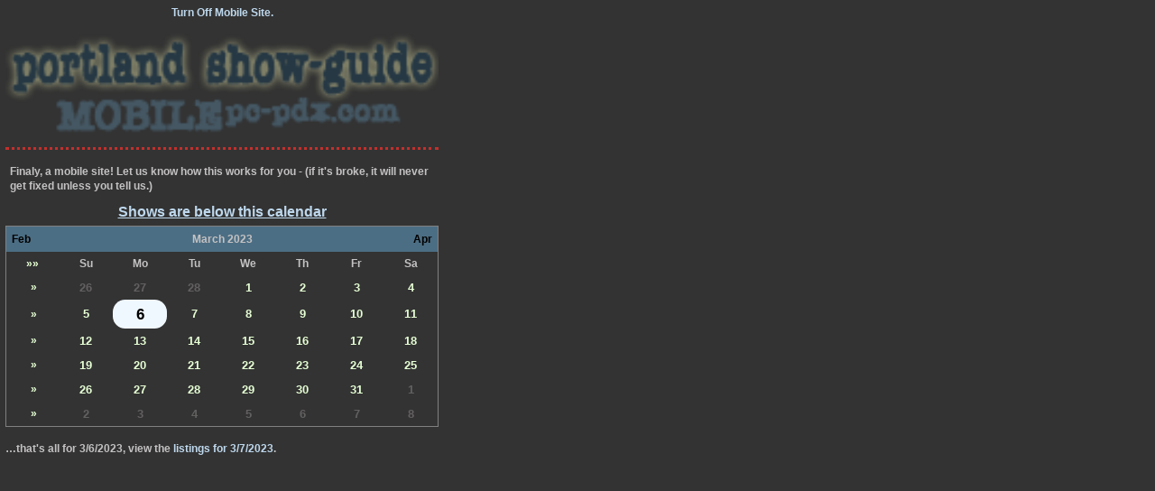

--- FILE ---
content_type: text/html; charset=utf-8
request_url: https://mobile.pc-pdx.com/?date=3/6/2023
body_size: 4156
content:


<!DOCTYPE html PUBLIC "-//WAPFORUM//DTD XHTML Mobile 1.2//EN" "http://www.openmobilealliance.org/tech/DTD/xhtml-mobile12.dtd">
<html xmlns="http://www.w3.org/1999/xhtml">
<head><title>
	Portland Show-Guide | Mobile
</title><meta http-equiv="Content-Type" content="text/html; charset=utf-8" /><meta http-equiv="Content-Language" content="en" /><link rel="apple-touch-icon" href="/touch-icon-iphone.png" /><link rel="apple-touch-startup-image" href="/touch-icon-iphone.png" /><link rel="icon" href="/favicon.ico" type="image/x-icon" /><link rel="shortcut icon" href="/favicon.ico" type="image/x-icon" /><link rel="stylesheet" type="text/css" media="all" href="/_css/mobile.css?v=20151124" />
    <script type="text/javascript">
        var _gaq = _gaq || [];
        _gaq.push(['_setAccount', 'UA-3128522-8']);
        _gaq.push(['_trackPageview']);

        (function () {
            var ga = document.createElement('script'); ga.type = 'text/javascript'; ga.async = true;
            ga.src = ('https:' == document.location.protocol ? 'https://ssl' : 'http://www') + '.google-analytics.com/ga.js';
            var s = document.getElementsByTagName('script')[0]; s.parentNode.insertBefore(ga, s);
        })();
    </script>
</head>
<body>
    <form name="aspnetForm" method="post" action="./?date=3%2f6%2f2023" id="aspnetForm">
<div>
<input type="hidden" name="__EVENTTARGET" id="__EVENTTARGET" value="" />
<input type="hidden" name="__EVENTARGUMENT" id="__EVENTARGUMENT" value="" />
<input type="hidden" name="__VIEWSTATE" id="__VIEWSTATE" value="/[base64]/a2FB+B1tldZrfsUidOhf3Y8iwRSXWE/jXE=" />
</div>

<script type="text/javascript">
//<![CDATA[
var theForm = document.forms['aspnetForm'];
if (!theForm) {
    theForm = document.aspnetForm;
}
function __doPostBack(eventTarget, eventArgument) {
    if (!theForm.onsubmit || (theForm.onsubmit() != false)) {
        theForm.__EVENTTARGET.value = eventTarget;
        theForm.__EVENTARGUMENT.value = eventArgument;
        theForm.submit();
    }
}
//]]>
</script>


<div>

	<input type="hidden" name="__VIEWSTATEGENERATOR" id="__VIEWSTATEGENERATOR" value="CA0B0334" />
	<input type="hidden" name="__EVENTVALIDATION" id="__EVENTVALIDATION" value="/wEdADT7DaAQEB8owOVqjjBsBIA92qkI3bpHoIJex39pq7mpafxkJTyUfMdiPMiGjtCDp6J0Wye4X6kMY4gE/de6a/WyZVjO3XzEL4FHQSsqIeopPgTS4wsUKSi0gnd0XlBj1GfIRQs8JgD17c3/fr956TWI5a8/kTQ4oWH+WJcC5MXfSnwB9j58zXgWZruaWtVUozoTdDAxZEHhCw/QjemvSRG4o/ZU7Uim8Wxox1Q4DYL7GX9WqslWi6an6zGd9izKoSZmKvxybqR6bzBHFgshw+v+fsHLD4Lm9YbPzWDQp+VsolzNRXLnuwTG1ZSlfk/EkQf9Zp+c9uWmDgRd4u3jvNLNMdx7PK+WYcM7fKs6txemhDtxvCYeQ0u6mwd1ebLQitG1V2tv7DBibnpQTNHeWb5dk8o0rVch6cQQqf6RW/u/xzmhp5G7ZgW/Y9+tXYUUpRnWx6u5mU7QR0T77ntEQMiDwTMNL6i4GlsCergLNxfBdGWU/qt9IPv1u+u3SrQd+hAsmUD85IBzxfi1fPAXXxJEXZdnPP8QxtMvlglss9bv6sQlN51rtTiCCAhs3US4FfiFQDjD5/QQKWtZBFWFP/vdJDydWfcfy9GZICX+wVzyVhAaO9cz8guQYqWqopTRIHMzkBvbEr2E1Q96v8OfUnqO0BCATpy6dEcWMrYT+3cK/y+qWYEW6V6Jm7wLhvytEN0+ODo48IXEVOgWRK5Qbsi0DhpHO8d5gUPfVcpmmQOab6AnpUmXx0Ph2fDc2aoHhXJwH9qBV8uMqm1U0C4d7ICkXwBe/Y89j1cunzkwnvFKy+YVclWLti23DaW5BlyETSNFKUFl5pv0bkuTgslrU/iPKxajtjk7FBJHW1V0d9iWftk01sT3MDvSdRQS/J9qT4Uy9sauyKPc7TbNrm7qO+ByMSR0bbiWpmBX8rX341Y+iK1OjM+iv9cUXwThWzLWd6H4GafFWd+QS2DL+/8iVq3qT6EGyhOIwTZUqKocVWjH9aMemCUyS0B0JZnblxPXEnvT/WDpTAu+KpjCQVF9kEL/4puVGlGg0bL6DJaHZD2M/qn0RoS43mr2B3PaoI1YO+gdiV9bBLMEh6u1T3URcU9DYbGMVvWPgsL9mKDfljYN9UovKMfnZKcOs6EXQGGwEIQ=" />
</div>
    <div id="content-wrapper">
        <div style="margin-bottom: 15px;">
            <center>
                <a href="http://pc-pdx.com/show-guide/?mobile=false">Turn Off Mobile Site.</a>
            </center>
        </div>
        <a href="/">
            <img src="/_img/brand-mobile.png" alt="Portland Show Guide" width="100%" /></a>
        <hr />
        
    <h1 class="accessability">Portland Show Guide - Mobile</h1>
    <p>Finaly, a mobile site! Let us know how this works for you - (if it's broke, it will never get fixed unless you tell us.) </p>
    <center>
        <h3 id="jump-link"><a href="#shows">Shows are below this calendar</a></h3>
    </center>
    <table id="ctl00_mainContent_Calendar" cellspacing="0" cellpadding="2" title="Calendar" border="0" style="border-width:1px;border-style:solid;width:100%;border-collapse:collapse;">
	<tr><td colspan="8" style="background-color:#4C6E84;"><table cellspacing="0" border="0" style="width:100%;border-collapse:collapse;">
		<tr><td style="width:15%;"><a href="javascript:__doPostBack('ctl00$mainContent$Calendar','V8432')" style="color:Black" title="Go to the previous month">Feb</a></td><td align="center" style="width:70%;">March 2023</td><td align="right" style="width:15%;"><a href="javascript:__doPostBack('ctl00$mainContent$Calendar','V8491')" style="color:Black" title="Go to the next month">Apr</a></td></tr>
	</table></td></tr><tr><td align="center" style="color:#E6FFD4;font-size:1em;"><a href="javascript:__doPostBack('ctl00$mainContent$Calendar','R846031')" style="color:#E6FFD4" title="Select the whole month">»»</a></td><th align="center" abbr="Sunday" scope="col">Su</th><th align="center" abbr="Monday" scope="col">Mo</th><th align="center" abbr="Tuesday" scope="col">Tu</th><th align="center" abbr="Wednesday" scope="col">We</th><th align="center" abbr="Thursday" scope="col">Th</th><th align="center" abbr="Friday" scope="col">Fr</th><th align="center" abbr="Saturday" scope="col">Sa</th></tr><tr><td align="center" style="color:#E6FFD4;font-size:1em;width:12%;"><a href="javascript:__doPostBack('ctl00$mainContent$Calendar','R845707')" style="color:#E6FFD4" title="Select week 1"> » </a></td><td class=" calendar-cell" align="center" style="color:#636060;font-size:1.1em;width:12%;"><a class="other-month" href="?date=2/26/2023">26</a></td><td class=" calendar-cell" align="center" style="color:#636060;font-size:1.1em;width:12%;"><a class="other-month" href="?date=2/27/2023">27</a></td><td class=" calendar-cell" align="center" style="color:#636060;font-size:1.1em;width:12%;"><a class="other-month" href="?date=2/28/2023">28</a></td><td class=" calendar-cell" align="center" style="color:#E6FFD4;font-size:1.1em;width:12%;"><a class="current-month" href="?date=3/1/2023">1</a></td><td class=" calendar-cell" align="center" style="color:#E6FFD4;font-size:1.1em;width:12%;"><a class="current-month" href="?date=3/2/2023">2</a></td><td class=" calendar-cell" align="center" style="color:#E6FFD4;font-size:1.1em;width:12%;"><a class="current-month" href="?date=3/3/2023">3</a></td><td class=" calendar-cell" align="center" style="color:#E6FFD4;font-size:1.1em;width:12%;"><a class="current-month" href="?date=3/4/2023">4</a></td></tr><tr><td align="center" style="color:#E6FFD4;font-size:1em;width:12%;"><a href="javascript:__doPostBack('ctl00$mainContent$Calendar','R846407')" style="color:#E6FFD4" title="Select week 2"> » </a></td><td class=" calendar-cell" align="center" style="color:#E6FFD4;font-size:1.1em;width:12%;"><a class="current-month" href="?date=3/5/2023">5</a></td><td class=" calendar-cell" align="center" style="color:#000000;background-color:AliceBlue;font-size:1.4em;width:12%;"><a class="selected-date" href="?date=3/6/2023">6</a></td><td class=" calendar-cell" align="center" style="color:#E6FFD4;font-size:1.1em;width:12%;"><a class="current-month" href="?date=3/7/2023">7</a></td><td class=" calendar-cell" align="center" style="color:#E6FFD4;font-size:1.1em;width:12%;"><a class="current-month" href="?date=3/8/2023">8</a></td><td class=" calendar-cell" align="center" style="color:#E6FFD4;font-size:1.1em;width:12%;"><a class="current-month" href="?date=3/9/2023">9</a></td><td class=" calendar-cell" align="center" style="color:#E6FFD4;font-size:1.1em;width:12%;"><a class="current-month" href="?date=3/10/2023">10</a></td><td class=" calendar-cell" align="center" style="color:#E6FFD4;font-size:1.1em;width:12%;"><a class="current-month" href="?date=3/11/2023">11</a></td></tr><tr><td align="center" style="color:#E6FFD4;font-size:1em;width:12%;"><a href="javascript:__doPostBack('ctl00$mainContent$Calendar','R847107')" style="color:#E6FFD4" title="Select week 3"> » </a></td><td class=" calendar-cell" align="center" style="color:#E6FFD4;font-size:1.1em;width:12%;"><a class="current-month" href="?date=3/12/2023">12</a></td><td class=" calendar-cell" align="center" style="color:#E6FFD4;font-size:1.1em;width:12%;"><a class="current-month" href="?date=3/13/2023">13</a></td><td class=" calendar-cell" align="center" style="color:#E6FFD4;font-size:1.1em;width:12%;"><a class="current-month" href="?date=3/14/2023">14</a></td><td class=" calendar-cell" align="center" style="color:#E6FFD4;font-size:1.1em;width:12%;"><a class="current-month" href="?date=3/15/2023">15</a></td><td class=" calendar-cell" align="center" style="color:#E6FFD4;font-size:1.1em;width:12%;"><a class="current-month" href="?date=3/16/2023">16</a></td><td class=" calendar-cell" align="center" style="color:#E6FFD4;font-size:1.1em;width:12%;"><a class="current-month" href="?date=3/17/2023">17</a></td><td class=" calendar-cell" align="center" style="color:#E6FFD4;font-size:1.1em;width:12%;"><a class="current-month" href="?date=3/18/2023">18</a></td></tr><tr><td align="center" style="color:#E6FFD4;font-size:1em;width:12%;"><a href="javascript:__doPostBack('ctl00$mainContent$Calendar','R847807')" style="color:#E6FFD4" title="Select week 4"> » </a></td><td class=" calendar-cell" align="center" style="color:#E6FFD4;font-size:1.1em;width:12%;"><a class="current-month" href="?date=3/19/2023">19</a></td><td class=" calendar-cell" align="center" style="color:#E6FFD4;font-size:1.1em;width:12%;"><a class="current-month" href="?date=3/20/2023">20</a></td><td class=" calendar-cell" align="center" style="color:#E6FFD4;font-size:1.1em;width:12%;"><a class="current-month" href="?date=3/21/2023">21</a></td><td class=" calendar-cell" align="center" style="color:#E6FFD4;font-size:1.1em;width:12%;"><a class="current-month" href="?date=3/22/2023">22</a></td><td class=" calendar-cell" align="center" style="color:#E6FFD4;font-size:1.1em;width:12%;"><a class="current-month" href="?date=3/23/2023">23</a></td><td class=" calendar-cell" align="center" style="color:#E6FFD4;font-size:1.1em;width:12%;"><a class="current-month" href="?date=3/24/2023">24</a></td><td class=" calendar-cell" align="center" style="color:#E6FFD4;font-size:1.1em;width:12%;"><a class="current-month" href="?date=3/25/2023">25</a></td></tr><tr><td align="center" style="color:#E6FFD4;font-size:1em;width:12%;"><a href="javascript:__doPostBack('ctl00$mainContent$Calendar','R848507')" style="color:#E6FFD4" title="Select week 5"> » </a></td><td class=" calendar-cell" align="center" style="color:#E6FFD4;font-size:1.1em;width:12%;"><a class="current-month" href="?date=3/26/2023">26</a></td><td class=" calendar-cell" align="center" style="color:#E6FFD4;font-size:1.1em;width:12%;"><a class="current-month" href="?date=3/27/2023">27</a></td><td class=" calendar-cell" align="center" style="color:#E6FFD4;font-size:1.1em;width:12%;"><a class="current-month" href="?date=3/28/2023">28</a></td><td class=" calendar-cell" align="center" style="color:#E6FFD4;font-size:1.1em;width:12%;"><a class="current-month" href="?date=3/29/2023">29</a></td><td class=" calendar-cell" align="center" style="color:#E6FFD4;font-size:1.1em;width:12%;"><a class="current-month" href="?date=3/30/2023">30</a></td><td class=" calendar-cell" align="center" style="color:#E6FFD4;font-size:1.1em;width:12%;"><a class="current-month" href="?date=3/31/2023">31</a></td><td class=" calendar-cell" align="center" style="color:#636060;font-size:1.1em;width:12%;"><a class="other-month" href="?date=4/1/2023">1</a></td></tr><tr><td align="center" style="color:#E6FFD4;font-size:1em;width:12%;"><a href="javascript:__doPostBack('ctl00$mainContent$Calendar','R849207')" style="color:#E6FFD4" title="Select week 6"> » </a></td><td class=" calendar-cell" align="center" style="color:#636060;font-size:1.1em;width:12%;"><a class="other-month" href="?date=4/2/2023">2</a></td><td class=" calendar-cell" align="center" style="color:#636060;font-size:1.1em;width:12%;"><a class="other-month" href="?date=4/3/2023">3</a></td><td class=" calendar-cell" align="center" style="color:#636060;font-size:1.1em;width:12%;"><a class="other-month" href="?date=4/4/2023">4</a></td><td class=" calendar-cell" align="center" style="color:#636060;font-size:1.1em;width:12%;"><a class="other-month" href="?date=4/5/2023">5</a></td><td class=" calendar-cell" align="center" style="color:#636060;font-size:1.1em;width:12%;"><a class="other-month" href="?date=4/6/2023">6</a></td><td class=" calendar-cell" align="center" style="color:#636060;font-size:1.1em;width:12%;"><a class="other-month" href="?date=4/7/2023">7</a></td><td class=" calendar-cell" align="center" style="color:#636060;font-size:1.1em;width:12%;"><a class="other-month" href="?date=4/8/2023">8</a></td></tr>
</table>
    
    <a name="shows"></a>
    

    <br />&hellip;that's all for 3/6/2023, view the <a href="?date=3/7/2023">listings for 3/7/2023</a>.

    </div>
    </form>
</body>
</html>
